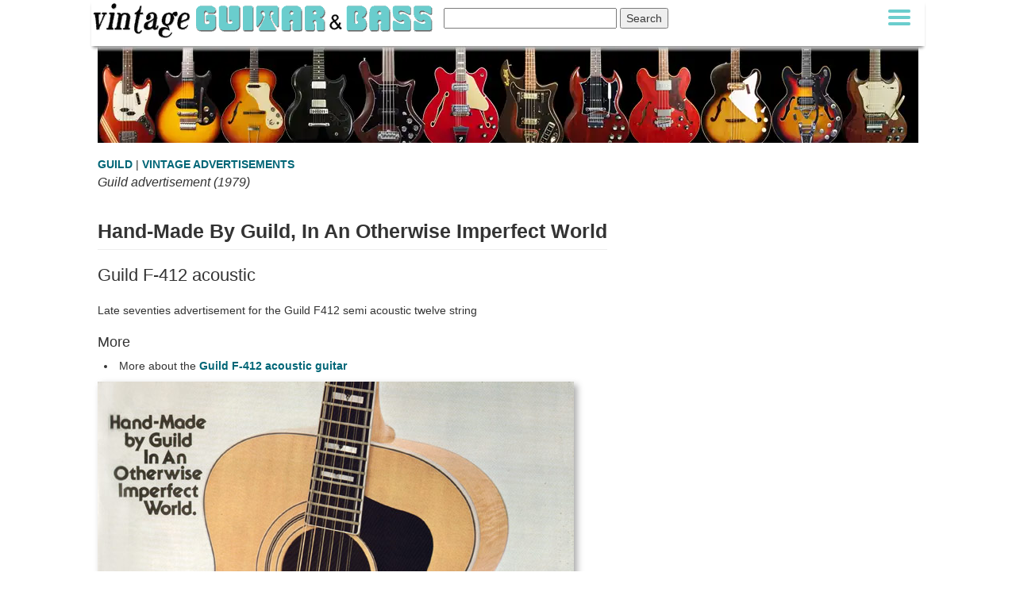

--- FILE ---
content_type: text/html; charset=UTF-8
request_url: https://www.vintageguitarandbass.com/adDetails/239
body_size: 59789
content:
<!DOCTYPE html>
<HTML lang="en">
<HEAD>
<TITLE>Hand-Made By Guild, In An Otherwise Imperfect World - Guild advertisement (1979) >> Vintage Guitar and Bass</TITLE>
<META NAME="keywords" CONTENT="vintage guitar,vintage advert,Guild,F-412,advertisement,guitar,ad,1979">
<META NAME="description" CONTENT="Vintage advert for the Guild F-412 acoustic guitar, originally placed in 1979 (239)">
<link rel="canonical" href="https://www.vintageguitarandbass.com/adDetails/239">
<META HTTP-EQUIV="Content-type" CONTENT="text/html;charset=UTF-8" />
<link rel="stylesheet" href="https://www.vintageguitarandbass.com/css/bootstrap+style.css" />
<link rel="image_src" type="image/jpeg" href="https://www.vintageguitarandbass.com/graphics/guildF412-1979.jpg"/>
<meta property="og:image" content="https://www.vintageguitarandbass.com/graphics/guildF412-1979.jpg" />
<script src="https://ajax.googleapis.com/ajax/libs/jquery/1.9.1/jquery.min.js"></script>
<meta name="viewport" content="width=device-width, initial-scale=1.0" />
</HEAD>




<BODY><script type='text/javascript'>
	doSlideShow = 0;
	$(document).ready(function(){


	$('#slidingDiv').hide();
	$('.show_hide').show();
	$('.show_hide').click(function(){
	$('#slidingDiv').slideToggle();
	});





			$('#menu').mouseover(function() {
					$(this).addClass('hover');
					$('#line').addClass('hover2');
			}).mouseout(function() {
					$(this).removeClass('hover');
					$('#line').removeClass('hover2');
			});



	});
	</script>
		<div id='topbar' align='center'>
		<div class='topbarstyle' align='left'>
		<a href='https://www.vintageguitarandbass.com/' aria-label='Vintage Guitar and Bass homepage'>
						<picture>
						<source media='(max-width:680px)' srcset='https://www.vintageguitarandbass.com/graphics/spacer.gif' width='1' height='1' alt='Vintage Guitar and Bass homepage'>
						<img src='https://www.vintageguitarandbass.com/graphics/logo.png' id='logo' width='432' height='48' loading='lazy' alt='Vintage Guitar and Bass homepage'>
						</picture></a>

					<div id='search' align='right'>
							<form action='https://www.vintageguitarandbass.com/searchresults.php' id='cse-search-box'>
							<div>
								<input type='hidden' name='cx' value='partner-pub-9046193909886441:9888554708' />
								<input type='hidden' name='cof' value='FORID:10' />
								<input type='hidden' name='ie' value='UTF-8' />
								<input id='searchbox' type='text' name='q' size='25' />
								<label for='searchbox'><input id='searchbutton' type='submit' name='sa' value='Search' /></label>
							</div>
							</form>
					</div>



				<div id='menu'>
					<span class='show_hide'>
					<div id='menu_hit_area'></div></span>
					<div id='line' class='linecolor'></div>
				</div>
		</div>
				<div id='slidingDiv' align='left' style='display:none'>
<div class='menu_pt1 boldwhite' align='left' ><a href='https://www.vintageguitarandbass.com/' class='boldwhite'>home</a> | <a href='https://www.vintageguitarandbass.com/video/' class='boldwhite'>soundclips</a> | <a href='https://www.vintageguitarandbass.com/catalogues.php' class='boldwhite'>catalogue scans</a> | <a href='https://www.vintageguitarandbass.com/advertisements.php' class='boldwhite'>vintage ads</a> | <a href='https://forums.vintageguitarandbass.com/' class='boldwhite'>forum</a> | <a href='https://www.vintageguitarandbass.com/supporting_members/' class='boldwhite'>supporting members</a> | <a href='https://www.vintageguitarandbass.com/login/' class='boldwhite'>login</a></div>


<div class='menu_pt2' align='left' >
		   <div><a href='https://www.vintageguitarandbass.com/ampeg' class='white margin8'> Ampeg</a></div>
		   <div><a href='https://www.vintageguitarandbass.com/baldwin/' class='white margin8'> Baldwin</a></div>
		   <div style='white-space: nowrap;'><a href='https://www.vintageguitarandbass.com/dan_armstrong/' class='white margin8'> Dan Armstrong</a></div>
		   <div><a href='https://www.vintageguitarandbass.com/epiphone/' class='white margin8'> Epiphone</a></div>
		   <div><a href='https://www.vintageguitarandbass.com/fender/' class='white margin8'> Fender</a></div>
		   <div><a href='https://www.vintageguitarandbass.com/futurama/' class='white margin8'> Futurama</a></div>
		   <div><a href='https://www.vintageguitarandbass.com/g_and_l/' class='white margin8'> G&L</a></div>
		   <div><a href='https://www.vintageguitarandbass.com/gibson/' class='white margin8'> Gibson</a></div>
		   <div><a href='https://www.vintageguitarandbass.com/goya/' class='white margin8'> Goya</a></div>
		   <div><a href='https://www.vintageguitarandbass.com/gretsch/' class='white margin8'> Gretsch</a></div>
		   <div><a href='https://www.vintageguitarandbass.com/guild/' class='white margin8'> Guild</a></div>
		   <div><a href='https://www.vintageguitarandbass.com/hagstrom/' class='white margin8'> Hagstrom</a></div>
		   <div><a href='https://www.vintageguitarandbass.com/harmony/' class='white margin8'> Harmony</a></div>
		   <div><a href='https://www.vintageguitarandbass.com/hayman/' class='white margin8'> Hayman</a></div>
		   <div><a href='https://www.vintageguitarandbass.com/hofner/' class='white margin8'> Hofner</a></div>
		   <div><a href='https://www.vintageguitarandbass.com/hohner/' class='white margin8'> Hohner</a></div>
		   <div><a href='https://www.vintageguitarandbass.com/ibanez/' class='white margin8'> Ibanez</a></div>
		   <div><a href='https://www.vintageguitarandbass.com/kalamazoo/' class='white margin8'> Kalamazoo</a></div>
		   <div><a href='https://www.vintageguitarandbass.com/kay/' class='white margin8'> Kay</a></div>
		   <div><a href='https://www.vintageguitarandbass.com/marshall/' class='white margin8'> Marshall</a></div>
		   <div><a href='https://www.vintageguitarandbass.com/matsumoku/' class='white margin8'> Matsumoku</a></div>
		   <div><a href='https://www.vintageguitarandbass.com/musicman/' class='white margin8'> Musicman</a></div>
		   <div><a href='https://www.vintageguitarandbass.com/ovation/' class='white margin8'> Ovation</a></div>
		   <div><a href='https://www.vintageguitarandbass.com/peavey/' class='white margin8'> Peavey</a></div>
		   <div><a href='https://www.vintageguitarandbass.com/rickenbacker/' class='white margin8'> Rickenbacker</a></div>
		   <div><a href='https://www.vintageguitarandbass.com/rose-morris/' class='white margin8'> Rose-Morris</a></div>
		   <div><a href='https://www.vintageguitarandbass.com/selmer/' class='white margin8'> Selmer</a></div>
		   <div><a href='https://www.vintageguitarandbass.com/shaftesbury/' class='white margin8'> Shaftesbury</a></div>
		   <div><a href='https://www.vintageguitarandbass.com/silvertone/' class='white margin8'> Silvertone</a></div>
		   <div><a href='https://www.vintageguitarandbass.com/supro/' class='white margin8'> Supro</a></div>
		   <div><a href='https://www.vintageguitarandbass.com/yamaha/' class='white margin8'> Yamaha</a></div>
		   <div><a href='https://www.vintageguitarandbass.com/vox/' class='white margin8'> Vox</a></div>
		   <div><a href='https://www.vintageguitarandbass.com/wem/' class='white margin8'> WEM</a></div>
</div></div>
		</div>
		<div id='page'><div id='headerimage2'><picture>
						<source media='(max-width:300px)' srcset='https://www.vintageguitarandbass.com/graphics/vintage_guitars_300.webp' width='300' height='122' alt='Vintage Guitars'>
						<source media='(max-width:360px)' srcset='https://www.vintageguitarandbass.com/graphics/vintage_guitars_360.webp' width='360' height='122' alt='Vintage Guitars'>
						<source media='(max-width:400px)' srcset='https://www.vintageguitarandbass.com/graphics/vintage_guitars_400.webp' width='400' height='122' alt='Vintage Guitars'>
						<source media='(max-width:414px)' srcset='https://www.vintageguitarandbass.com/graphics/vintage_guitars_414.webp' width='414' height='122' alt='Vintage Guitars'>
						<source media='(max-width:500px)' srcset='https://www.vintageguitarandbass.com/graphics/vintage_guitars_500.webp' width='500' height='122' alt='Vintage Guitars'>
						<source media='(max-width:600px)' srcset='https://www.vintageguitarandbass.com/graphics/vintage_guitars_600.webp' width='600' height='122' alt='Vintage Guitars'>
						<img src='https://www.vintageguitarandbass.com/graphics/vintage_guitars.webp' alt='Vintage Guitars' width='1034' height='122'>
						</picture></div>
<div class='container'>
<div class='row'>
<div style='padding:4px 0 4px 0;'><div><a href='https://www.vintageguitarandbass.com/guild/'>GUILD</a> | <a href='https://www.vintageguitarandbass.com/advertisements/guild/'>VINTAGE ADVERTISEMENTS</a></div><h4>Guild advertisement (1979)</h4><h1 class='page-header'>Hand-Made By Guild, In An Otherwise Imperfect World</h1><h2>Guild F-412 acoustic</h2>
</div>
</div>
</div>


<div class='container main'>
<div class='row'>
<div class='col-sm-9 col-xs-12'><!--Column left-->






<div class='margin8080'><p>Late seventies advertisement for the Guild F412 semi acoustic twelve string</p><p></p><div class='margin8080'><h3>More</h3><ul><li>More about the <a href=http://www.vintageguitarandbass.com/guild/F412.php>Guild F-412 acoustic guitar</a></li></ul></div><img class='img-responsive dropshadow' style='width:100%;max-width:600px;' src='https://www.vintageguitarandbass.com/graphics/guildF412-1979.jpg' alt='Guild advertisement (1979) Hand-Made By Guild, In An Otherwise Imperfect World' width='600' height='773' loading='lazy'></div>
	<div class='clearer'></div>
<div class='advertContainer'><script async src="//pagead2.googlesyndication.com/pagead/js/adsbygoogle.js"></script>
<ins class="adsbygoogle"
     style="display:block; text-align:center;"
     data-ad-format="fluid"
     data-ad-layout="in-article"
     data-ad-client="ca-pub-9046193909886441"
     data-ad-slot="1143409873"></ins>
<script>
     (adsbygoogle = window.adsbygoogle || []).push({});
</script>
</div>
<div class='clearer'></div><div class='margin8080'><ul><li>All <a href='https://www.vintageguitarandbass.com/advertisements/guild/'>Guild advertisements</a></li><li>Other <a href='https://www.vintageguitarandbass.com/guild'>Guild information</a> on this site</li><li><a href='https://www.vintageguitarandbass.com/advertisements.php'>Advertisements home</a></li>
		</ul></div>

</div><!--/column left-->
<div class='col-sm-3'>
		</div><!--/column right-->
</div><!--/row -->
</div><!--/container -->







<div><h2 class='ebaytitle'>Guild F-412</h2>
	<div class='lightgrey small pad4 margin8080'>Vintageguitarandbass.com is funded by its visitors. When you buy through links on our site we may earn an affiliate commission. For more info see <a href='https://www.vintageguitarandbass.com/terms.php'>terms and conditions</a>.</div><div class='pad8'><div class='itemcontainer block lightgrey' align='left' style='position:relative;height:100%;'><div class='floatleft margin0880 maxwidth400'><a href='https://www.vintageguitarandbass.com/jump/267129158400/VGB-100239' rel='nofollow'><img class='img-responsive' loading='lazy' src='https://www.vintageguitarsforsale.co/uploads/267129158400/1979-Guild-F-412-BLD-Jumbo-12-String-Acoustic-Natural-Blonde-w-OHSC.jpg' alt='1979 Guild F-412-BLD Jumbo 12-String Acoustic Natural Blonde w / OHSC' width='400' height='796'></a></div>
			<h3><a href='https://www.vintageguitarandbass.com/jump/267129158400/VGB-100239' style='text-decoration:none;' rel='nofollow'>1979 Guild F-412-BLD Jumbo 12-String Acoustic Natural Blonde w / OHSC</a></h3>
			<h4>San Diego, California, 921**, UNITED STATES OF AMERICA</h4>
			<p>$3295</p>
			<div>1979 Guild F-412-BLD In Natural Blonde Finish<br> This Guitar Is Located At IVG Burbank<br> In Good Overall Condition (Please See Photos)<br> Moderate Cosmetic Playwear Visible Throughout As Shown<br> Professionally Refretted<br> Made In Westerly, RI<br> Jumbo 17" Body With Maple Back And Sides And Solid Sitka Spruce Top<br> Laminate Maple Neck With Bound Ebony Fingerboard And Block Inlays<br>   Neck Is Straight And Plays With Low Action <br> 25 5" Scale Length<br> 1 82" Nut Width<br> Neck Depth... <a href='https://www.vintageguitarandbass.com/jump/267129158400/VGB-100239' rel='nofollow'>more</a><br></div>
			<div style='position:absolute;left:8px;top:16px;'><a href='https://www.vintageguitarandbass.com/jump/267129158400/VGB-100239' rel='nofollow'><img loading='lazy' src='https://www.vintageguitarandbass.com/graphics/Right-Now-85x35.jpg' width='85' height='35' alt='eBay logo'></a></div>
			</div></div><div style='width:100%;'><h3 class='redtext' style='margin:0 0 10px 0;' align='center'><a href='https://www.vintageguitarsforsale.co' class='redtext'>Find more Guild F-412 at vintageguitarsforsale.co</a></h3></div>
	</div><a class='comment' name='comment'></a><div class='comment'>There are 0 comments on this page so far. <a class='show_hide2'>Add your comment</a></div><div class='slidingComment'><FORM METHOD='post' ACTION='https://www.vintageguitarandbass.com/comment.php' ENCTYPE='application/x-www-form-urlencoded' onsubmit='return validateForm(this)'>
		<INPUT TYPE='hidden' NAME='article' VALUE='100239'>

		<div align='center' style='width:100%'><div align='left' class='newcommentform'>
						<div class='commentform'><h3 style='margin:0;'>Comment on this article</h3></div>
						<div class='commentform'><div style='display:inline-block'><label for='name'>Name</label> <INPUT TYPE='text' NAME='name' id='name' SIZE=20 MAXLENGTH=50 CLASS='monospace'></div> <div style='display:inline-block'><label for='email'>Email address</label> <INPUT TYPE='text' NAME='email' id='email' SIZE=20 MAXLENGTH=50 CLASS='monospace'></div></div>
						<div class='commentform'><div style='display:flex;align-items:top;'><label for='commentform' style='margin:0 4px 0 0'>Comment</label><textarea cols='65' rows='10' name='comment' id='commentform' class='monospace'></textarea></div></div>
						
						<div class='commentform'><b>Anti-spam question</b> - to catch web robots
						<div class='commentform'><label for='antispam'>How many legs does a duck have?</label> <INPUT TYPE='text' NAME='antispam2' id='antispam' SIZE=25 MAXLENGTH=50 CLASS='monospace'></div>
						<div class='commentform'><INPUT TYPE='submit' VALUE='leave comments' class='monospace'></div>
						</div>

		</div></div>
		</FORM></div></div><div class='clearer'></div>
<div id='prefooter'>				<div class='footercolumnstyle margin016160'>
								<p style='margin:0;'>Contact<br/><a href='mailto:info@vintageguitarandbass.com' class='white'>info@vintageguitarandbass.com</a></p>
								<p style='margin:0;'><a href='https://www.vintageguitarandbass.com/mailinglist.php' class='white'>mailing list</a></p>
							</div>

							<div class='footercolumnstyle margin016160' align='left'>
								<p style='margin:0;'>Follow</p>
								<p style='margin:0;'><a href='https://www.facebook.com/vintageguitarandbass/'><img src='https://www.vintageguitarandbass.com/graphics/facebook_32.gif' alt='Facebook' title='Follow  Vintage Guitar and Bass on Facebook' target='_blank' width='32' height='32' loading='lazy'></a>&nbsp;
									<img src='https://www.vintageguitarandbass.com/graphics/instagram_32.gif' alt='Instagram' title='Follow Vintage Guitar and Bass on Instagram' target='_blank' width='32' height='32' loading='lazy'>&nbsp;
									<a href='https://www.youtube.com/c/VintageGuitarandBass?sub_confirmation=1'><img src='https://www.vintageguitarandbass.com/graphics/youtube_32.gif' alt='YouTube' title='Follow Vintage Guitar and Bass on YouTube' target='_blank' width='67' height='32' loading='lazy'></a></p>
							</div>

							<div class='footercolumnstyle' align='left'>
								<p style='margin:0;'>Other Great Sites</p>
								<ul style='margin:0;'>
									<li style='margin:0;'><a href='https://www.flyguitars.com' class='white'>Fly Guitars</a></li>
									<li style='margin:0;'><a href='https://www.vintageguitarsforsale.co/index2.php' class='white'>Vintage Guitars For Sale</a></li>
								</ul>
								</div>
</div><div class='clearer'></div><div class='clearer'></div><div id='prefooter3'><h2>Recent posts on vintage guitar and bass</h2><div class='xmlelement2 pad8 expand400'><div><h3 class='xmltitle'><A href="https://www.vintageguitarandbass.com/hagstrom/bass/1973_Swede.php">1973 Hagstrom Swede Bass</A></h3></div><div><span style="float:left;margin:5px 5px 5px 0;"><a href="https://www.vintageguitarandbass.com/hagstrom/bass/1973_Swede.php"><img loading="lazy" src="https://www.vintageguitarandbass.com/graphics/1973-Hagstrom-Swede-Bass_85.webp" alt="1973 Hagstrom Swede Bass" width="85" height="125"></a></span> The <a href="https://www.vintageguitarandbass.com/hagstrom/bass/Swede.php">Hagstrom Swede bass</a>, or model HB 903, was only built in small numbers: just 1479 basses shipped between 1971 and 1976. Unlike the current range of Hagstrom guitars, the 1950s-1980s Hagstroms were built in Sweden. This example comes from 1973 and is pretty typical: translucent cherry finish, mahogany body, mahogany neck with an ebony fretboard. It's a really nice bass, beautifully appointed with a very wide tonal range, and a great playing feel. It is relatively heavy though for a mahogany instrument, mostly due to its thick solid body. Very cool bass, and certainly one of the very best basses produced by Hagstrom.</div></div><div class='xmlelement2 pad8 expand400'><div><h3 class='xmltitle'><A href="https://www.vintageguitarandbass.com/shaftesbury/1973_3400.php">1973 Shaftesbury 3400</A></h3></div><div><span style="float:left;margin:5px 5px 5px 0;"><a href="https://www.vintageguitarandbass.com/shaftesbury/1973_3400.php"><img loading="lazy" src="https://www.vintageguitarandbass.com/graphics/1973-Shaftesbury-3400_85.webp" alt="1973 Shaftesbury 3400" width="85" height="125"></a></span> This example of the <a href="https://www.vintageguitarandbass.com/shaftesbury/3400.php">Shaftesbury 3400</a> was produced by Japanese manufacturer <a href="https://www.vintageguitarandbass.com/matsumoku/">Matsumoku</a> who made some great quality guitars in the 1970s and 1980s. This is a slightly later example, and has some features not seen on earlier 3400s. Although nice guitars, these are not in the same league as the <a href="https://www.vintageguitarandbass.com/gibson/Les_Paul.php">Gibson Les Paul</a> it was emulating (no set neck, no carved maple top); but they are far better than many of the entry-level Les Paul copies available in the mid-1970s - for example the Shaftesbury 3400 has gold plated hardware, a solid body bound front and back, Maxon brand humbuckers and nice inlaid neck and headstock.</div></div><div class='xmlelement2 pad8 expand400'><div><h3 class='xmltitle'><A href="https://www.vintageguitarandbass.com/epiphone/1971_1802T.php">1971 Epiphone 1802T</A></h3></div><div><span style="float:left;margin:5px 5px 5px 0;"><a href="https://www.vintageguitarandbass.com/epiphone/1971_1802T.php"><img loading="lazy" src="https://www.vintageguitarandbass.com/graphics/1971-Epiphone-1802T_85.webp" alt="1971 Epiphone 1802T" width="85" height="125"></a></span> The Epiphone 1802T was the early name given to the <a href="https://www.vintageguitarandbass.com/epiphone/ET-270.php">Epiphone ET-270</a> and derived from an existing Aria guitar, also the 1802T. This was the first of the 1970s Epiphone solid bodies made in Japan by <a href="https://www.vintageguitarandbass.com/matsumoku/">Matsumoku</a>.The model evolved somewhat over its short production run: the very earliest examples were very similar to the Aria, sharing the same body shape, hardware, and clear-coated neck with Fender-style headstock with decal logo. By the time it was designated the Epiphone ET-270 it had been upgraded with the classic Epiphone-style headstock, with nice inlaid logo, and Epiphone 'E' motifs on the truss rod cover and scratchplate. This example from 1971 is somewhere in between with the Epiphone-style headstock, but with silk-screened logo, and no 'E's.</div></div><div class='xmlelement2 pad8 expand400'><div><h3 class='xmltitle'><A href="https://www.vintageguitarandbass.com/shaftesbury/1971_3400.php">1971 Shaftesbury 3400</A></h3></div><div><span style="float:left;margin:5px 5px 5px 0;"><a href="https://www.vintageguitarandbass.com/shaftesbury/1973_3400.php"><img loading="lazy" src="https://www.vintageguitarandbass.com/graphics/1971-Shaftesbury-3400_85.webp" alt="1971 Shaftesbury 3400" width="85" height="125"></a></span><a href="https://www.vintageguitarandbass.com/shaftesbury/">Shaftesbury</a> was a brand distributed by <a href="https://www.vintageguitarandbass.com/rose-morris/">Rose-Morris</a> in the UK - generally imported guitars from Italy or Japan. This guitar, model <a href="https://www.vintageguitarandbass.com/shaftesbury/3400.php">3400</a> was produced by <a href="https://www.vintageguitarandbass.com/matsumoku/">Matsumoku</a> in Japan, and was one of the earliest Les Paul copy guitars, debuting in the UK in 1969, although the same guitar was also sold as the Univox U1982 'Rhythm and Blues' by Merson in the USA as early as 1968. It was also available in different territories under different marques, most obviously the Aria 5522 (Japan), Jedson Jet 4444 (UK, Dallas Arbiter), with no doubt many more examples worldwide.</div></div><div class='xmlelement2 pad8 expand400'><div><h3 class='xmltitle'><A href="https://www.vintageguitarandbass.com/gibson/1981gibsonVictoryMVX.php">1981 Gibson Victory MVX</A></h3></div><div><span style="float:left;margin:5px 5px 5px 0;"><a href="https://www.vintageguitarandbass.com/gibson/1981gibsonVictoryMVX.php"><img loading="lazy" src="https://www.vintageguitarandbass.com/graphics/1981_Gibson_Victory_MVX_85.webp" alt="1981 Gibson Victory MV-X" width="85" height="129"></a></span>The <a href="https://www.vintageguitarandbass.com/gibson/Victory_MVX.php">Gibson Victory MV-X</a>, or Victory 'Multi-Voice' 10, was so-named because of the 10 distinct switch settings: although on first glance this guitar is very much a 'super-strat', with its three-pickup 5-way switch wiring configuration, the <a href="https://www.vintageguitarandbass.com/adDetails/455">original advertising, <i>sounds like... all of 'em</i></a> underlines that this isn't just a <a href="https://www.vintageguitarandbass.com/fender/stratocaster.php">Stratocaster</a> copy, having the sounds of both Gibson humbuckers and Fender single coils available with a flick of a switch. The model was short-lived, with the first instruments shipping from Kalamazoo in Summer of 1981, and the last (excluding any stragglers) leaving Nashville by early 1982. This one was stamped on August 3rd 1981 in Kalamazoo.</div></div><div class='xmlelement2 pad8 expand400'><div><h3 class='xmltitle'><A href="https://www.vintageguitarandbass.com/rosetti/catalogues/1970_epiphone_index.php">1970 Rosetti Epiphone guitar catalogue</A></h3></div><div><span style="float:left;margin:5px 5px 5px 0;"><a href="https://www.vintageguitarandbass.com/rosetti/catalogues/1970_epiphone_index.php"><img loading="lazy" src="https://www.vintageguitarandbass.com/graphics/1970-rosetti_epiphone_85.webp" alt="1970 Rosetti Epiphone guitar catalog" width="85" height="62"></a></span>Scan of 1970 Epiphone guitar catalogue produced by <a href="https://www.vintageguitarandbass.com/rosetti/">Rosetti</a> for the UK market. Undated but most likely from mid-late 1970, this was the first UK catalogue to show the new range of Japanese (<a href="https://www.vintageguitarandbass.com/matsumoku/">Matsumoku</a>) Epiphone guitars. Interestingly, these pages show the Epiphone solid bodies with a single-sided Fender-style headstock layout - a feature quickly replaced with a typical two-sided Epiphone headstock almost immediately. Epiphone electric guitars: 9520, 9525;  bass guitars: 9521, 9526;  acoustic guitars: 6730, 6830, 6834</div></div><div class='xmlelement2 pad8 expand400'><div><h3 class='xmltitle'><A href="https://www.vintageguitarandbass.com/rosetti/catalogues/1971_index.php">A World of Guitars by Rosetti - 1971</A></h3></div><div><span style="float:left;margin:5px 5px 5px 0;"><a href="https://www.vintageguitarandbass.com/rosetti/catalogues/1971_index.php"><img loading="lazy" src="https://www.vintageguitarandbass.com/graphics/1971-rosetti_85.webp" alt="1971 A World of Guitars by Rosetti catalogue" width="85" height="62"></a></span>Scan of 1971 Rosetti catalogue (UK) featuring guitars from from numerous manufacturers worldwide: guitars by Epiphone, Hagstrom, Levin, Hoyer, Egmond, Eros, Moridaira, Kiso-Suzuki, Schaller, and Tatra.</div></div><div class='xmlelement2 pad8 expand400'><div><h3 class='xmltitle'><A href="https://www.vintageguitarandbass.com/selmer/catalogues/1971_gibson_hofner_yamaha_index.php">1971 Selmer guitar catalogue</A></h3></div><div><span style="float:left;margin:5px 5px 5px 0;"><a href="https://www.vintageguitarandbass.com/selmer/catalogues/1971_gibson_hofner_yamaha_index.php"><img loading="lazy" src="https://www.vintageguitarandbass.com/graphics/selmer_1971_p1_85.webp" alt="1971 Selmer guitar catalogue" width="85" height="120"></a></span>Scan of 1971 Selmer guitar catalogue showing the range of electric and acoustic guitars distributed by the company: guitars by Gibson, Yamaha, Selmer, Hofner and Suzuki. 1960s Selmer had always placed Hofner at the front end of their catalogues, no doubt these were the better sellers - but into the 1970s Hofner were slipping somewhat and only appear at the tail end of this publication, pride of place going to Gibson, and to a lesser extent Yamaha. In fact this is the last Selmer catalogue to include the many Hofner hollow bodies (Committee, President, Senator etc) that had defined the companies output for so many years - to be replaced in the 1972 catalogue by generic solid body 'copies' of Gibson and Fender models. A number of new Gibson models are included for the first time: the <a href="https://www.vintageguitarandbass.com/selmer/catalogues/1971_gibson_hofner_yamaha_10.php">SG-100 and SG-200</a> six string guitars and the <a href="https://www.vintageguitarandbass.com/selmer/catalogues/1971_gibson_hofner_yamaha_11.php">SB-300 and SB-400</a> basses.</div></div><div class='xmlelement2 pad8 expand400'><div><h3 class='xmltitle'><A href="https://www.vintageguitarandbass.com/selmer/catalogues/1968_hofner_gibson_index.php">1968 Selmer guitar catalogue</A></h3></div><div><span style="float:left;margin:5px 5px 5px 0;"><a href="https://www.vintageguitarandbass.com/selmer/catalogues/1968_hofner_gibson_index.php"><img loading="lazy" src="https://www.vintageguitarandbass.com/graphics/1968-selmer-catalog_85.jpg" alt="1968 Selmer guitar catalogue" width="85" height="106"></a></span>Scan of 1968/1969 Selmer guitar catalogue (printed July 1968), showing the entire range of electric and acoustic guitars distributed by the company: guitars by Hofner, Gibson, Selmer and Giannini. Selmer were the exclusive United Kingdom distributors of Hofner and Gibson at the time, and this catalogue contains a total of 18 electric guitars, 7 bass guitars, 37 acoustics, and 2 Hawaiian guitars - all produced outside the UK and imported by Selmer, with UK prices included in guineas. This catalogue saw the (re-)introduction of the late sixties Gibson Les Paul Custom and Les Paul Standard (see <a href="https://www.vintageguitarandbass.com/selmer/catalogues/1968_hofner_gibson_69.php">page 69</a>) and the short-lived Hofner Club 70. Other electric models include: HOFNER ELECTRICS: Committee, Verithin 66, Ambassador, President, Senator, Galaxie, HOFNER BASSES: Violin bass, Verithin bass, Senator bass, Professional bass  GIBSON ELECTRICS: Barney Kessel, ES-330TD, ES-335TD, ES-345TD, ES-175D, ES-125CD, SG Standard, SG Junior, SG Special GIBSON BASSES: EB-0, EB-2, EB-3  - plus a LOT of acoustics branded Gibson, Hofner, Selmer and Giannini</div></div><div class='xmlelement2 pad8 expand400'><div><h3 class='xmltitle'><A href="https://www.vintageguitarandbass.com/hofner/1961_Colorama_I.php">1961 Hofner Colorama I</A></h3></div><div><span style="float:left;margin:5px 5px 5px 0;"><a href="https://www.vintageguitarandbass.com/hofner/1961_Colorama_I.php"><img loading="lazy" src="https://www.vintageguitarandbass.com/graphics/1961-Hofner-Colorama-I_85.jpg" alt="1961 Hofner Colorama I" width="85" height="125"></a></span><a href="https://www.vintageguitarandbass.com/hofner/Colorama.php">Hofner Colorama</a> was the name UK distributor <a href="https://www.vintageguitarandbass.com/selmer/">Selmer</a> gave to a series of solid and semi-solid guitars built by Hofner for distribution in the UK. The construction and specifications of the guitars varied over the period of production, but by 1961 it was a totally solid, double cutaway instrument, with a set neck, translucent cherry finish, six-in-a-row headstock, and Hofner <a href="https://www.vintageguitarandbass.com/hofner/parts/hofner_diamond_510.php">Diamond logo pickups</a>. Available as a single or dual pickup guitar, this sngle pickup version would have been sold in mainland Europe as the Hofner 161.</div></div><div class='xmlelement2 pad8 expand400'><div><h3 class='xmltitle'><A href="https://www.vintageguitarandbass.com/matsumoku/1971-Commodore-N25.php">1971 Commodore N25 (Matsumoku)</A></h3></div><div><span style="float:left;margin:5px 5px 5px 0;"><a href="https://www.vintageguitarandbass.com/matsumoku/1971-Commodore-N25.php"><img loading="lazy" src="https://www.vintageguitarandbass.com/graphics/1971_Commodore_N25_85.jpg" alt="1971 Commodore N25 (Matsumoku)" width="85" height="112"></a></span>Commodore was a brand applied to a series of guitars produced in Japan at the well-respected <a href="https://www.vintageguitarandbass.com/matsumoku/">Matsumoku</a> plant from the late 1960s to the mid 1970s - and sold primarily (perhaps exclusively?) in the United Kingdom. The models bearing the Commodore name were all guitars available from different distributors with different branding. Although there may have been some minor changes in appointments (specifically headstock branding) most had the same basic bodies, hardware and construction. Equivalent models to the Commodore N25 (and this is by no means an exhaustive list) include the Aria 5102T, Conrad 5102T(?), Electra 2221, Lyle 5102T, Ventura V-1001, Univox Coily - and most famously the Epiphone 5102T / Epiphone EA-250.</div></div><div class='xmlelement2 pad8 expand400'><div><h3 class='xmltitle'><A href="https://www.vintageguitarandbass.com/hofner/1960_Colorama_II.php">1960 Hofner Colorama II</A></h3></div><div><span style="float:left;margin:5px 5px 5px 0;"><a href="https://www.vintageguitarandbass.com/hofner/1960_Colorama_II.php"><img loading="lazy" src="https://www.vintageguitarandbass.com/graphics/1960-Hofner-Colorama-II_85.jpg" alt="1960 Hofner Colorama II" width="85" height="130"></a></span>The <a href="https://www.vintageguitarandbass.com/hofner/Colorama.php">Hofner Colorama</a> was the name given by <a href="https://www.vintageguitarandbass.com/selmer/">Selmer</a> to a series of solid (and semi-solid) body Hofner guitars distributed in the United Kingdom between 1958 and 1965. The Colorama name actually applied to some quite different guitars over the period, but in 1960 it was a very light, semi-solid, set necked guitar with one (Colorama I) or two (Colorama II, as seen here) <a href="https://www.vintageguitarandbass.com/hofner/parts/hofner_toaster.php">Toaster pickups</a>. Although an entry-level guitar, it was very well-built, and a fine playing guitar; certainly a step up (at least in terms of craftsmanship) from many of the Colorama guitars that would follow, and a good deal of the guitars available in Britain circa 1960.</div></div><div class='xmlelement2 pad8 expand400'><div><h3 class='xmltitle'><A href="https://www.vintageguitarandbass.com/epiphone/bass/1971_1820.php">1971 Epiphone 1820 bass (ET-280)</A></h3></div><div><span style="float:left;margin:5px 5px 5px 0;"><a href="https://www.vintageguitarandbass.com/epiphone/bass/1971_1820.php"><img loading="lazy" src="https://www.vintageguitarandbass.com/graphics/1971-epiphone-1820-bass_85.jpg" alt="1971 Epiphone 1820 (ET-280) bass" width="85" height="129"></a></span>By the end of the 1960s, a decision had been made to move Epiphone guitar production from the USA (at the Kalamazoo plant where Gibson guitars were made), to Matsumoto in Japan, creating a line of guitars and basses significantly less expensive than the USA-built models (actually less than half the price). The <a href="https://www.vintageguitarandbass.com/matsumoku/">Matsumoku</a> factory had been producing guitars for export for some time, but the <a href="https://www.vintageguitarandbass.com/epiphone/bass/ET-280.php">1820 bass</a> (alongside a number of guitar models and the 5120 electric acoustic bass) were the first Epiphone models to be made there. These new Epiphones were based on existing Matsumoku guitars, sharing body shapes, and  hardware, but the Epiphone line was somewhat upgraded, with inlaid logos and a 2x2 peghead configuration. Over the course of the 70s, the Japanese output improved dramatically, and in many ways these early 70s models are a low point for the brand. Having said this, there are a lot worse guitars out there, and as well as being historically important, the 1820 bass can certainly provide the goods when required.</div></div><div class='xmlelement2 pad8 expand400'><div><h3 class='xmltitle'><A href="https://www.vintageguitarandbass.com/gibson/1981_Marauder.php">1981 Gibson Marauder</A></h3></div><div><span style="float:left;margin:5px 5px 5px 0;"><a href="https://www.vintageguitarandbass.com/gibson/1981_Marauder.php"><img loading="lazy" src="https://www.vintageguitarandbass.com/graphics/1981-Gibson-Marauder_85.jpg" alt="1981 Gibson Marauder" width="85" height="120"></a></span>Production of Bill Lawrence's Gibson <a href="https://www.vintageguitarandbass.com/gibson/Marauder.php">Marauder</a> began in 1974, with production peaking in 1978. But by 1980 the model was officially discontinued, though very small numbers slipped out as late as spring 1981. Over 7000 examples shipped between 1974 and 1979, and although no totals are available for 1980 and 1981, it is unlikely production reached three figures in either of these years. These final Marauders were all assembled at the Gibson Nashville plant, and had some nice features not available through the later years of production, such as a rosewood fretboard, and in this case, an opaque 'Devil Red' finish. It's a great looking and fine playing guitar!</div></div><div class='xmlelement2 pad8 expand400'><div><h3 class='xmltitle'><A href="https://www.vintageguitarandbass.com/epiphone/catalogues/1971_index.php">1971 'Pick Epiphone' Catalog</A></h3></div><div><span style="float:left;margin:5px 5px 5px 0;"><a href="https://www.vintageguitarandbass.com/epiphone/catalogues/1971_index.php"><img loading="lazy" src="https://www.vintageguitarandbass.com/graphics/epiphone71p1_85.jpg" alt="1971 Pick Epiphone catalog" width="85" height="107"></a></span>When Epiphone production moved from Kalamazoo to the Matsumoku plant in Japan, a whole new range of electric, flattop and classic acoustic guitars was launched. Between late 1970 and 1972 the new models were launched and refined. This 'folder' catalog contains various inserts released over these years detailing four electric six-strings (ET-270, ET-275, ET-278, and thinline EA-250), three bass guitars (ET-280, ET-285, and thinline EA-260), three folk/steel acoustics, four jumbo flattop acoustics, two 12-string jumbos, four classic acoustics, and a banjo.</div></div><div class='xmlelement2 pad8 expand400'><div><h3 class='xmltitle'><A href="https://www.vintageguitarandbass.com/gibson/catalogues/1981_Specials_index.php">1981 'Gibson Specials' Pre-Owners Manual</A></h3></div><div><span style="float:left;margin:5px 5px 5px 0;"><a href="https://www.vintageguitarandbass.com/gibson/catalogues/1981_Specials_index.php"><img loading="lazy" src="https://www.vintageguitarandbass.com/graphics/1981_Gibson_Specials_85.jpg" alt="1981 Gibson Specials Pre-Owners Manual" width="85" height="194"></a></span>'Gibson Specials' was part of the June 1981 pre-owners manual series, but unlike the other folders contained a mish-mash of different guitars: limited editions, test marketing and close outs. "You will find the unusual, the brand-new, and the bargain within this folder". End of line 70s guitars like the <a href="https://www.vintageguitarandbass.com/gibson/Marauder.php">Marauder</a>, <a href="https://www.vintageguitarandbass.com/gibson/S1.php">S-1</a>, and <a href="https://www.vintageguitarandbass.com/gibson/L6S.php">L-6S Custom</a> mixed in with brand new models the <a href="https://www.vintageguitarandbass.com/gibson/catalogues/1981_Specials_The_V.php">The V</a>, <a href="https://www.vintageguitarandbass.com/gibson/catalogues/1981_Specials_The_Explorer.php">The Explorer</a> and the <a href="https://www.vintageguitarandbass.com/gibson/catalogues/1981_Specials_Flying_V_Bass.php">Flying V Bass</a>.<br>It was the largest folder in the series, with 24 inserts, (19 guitars and 5 basses): Guitars: 335-S Standard, Melody Maker Double, Marauder, L-6S Custom, S-1, RD Artist, Firebird, Firebird II, Flying V, Flying V-II, The V, Explorer, Explorer II, The Explorer, The "SG" Standard, Les Paul Artist, Les Paul Artisan, ES-335 Heritage, ES-175/CC Basses: Grabber, G-3, L-9S, RD Artist Bass, Flying V Bass</div></div><div class='xmlelement2 pad8 expand400'><div><h3 class='xmltitle'><A href="https://www.vintageguitarandbass.com/shaftesbury/bass/1970s_3263.php">1970s Shaftesbury 3263 bass</A></h3></div><div><span style="float:left;margin:5px 5px 5px 0;"><a href="https://www.vintageguitarandbass.com/shaftesbury/bass/1970s_3263.php"><img loading="lazy" src="https://www.vintageguitarandbass.com/graphics/shaftesbury-3263-bass_85.jpg" alt="1970s Shaftesbury 3263 bass" width="85" height="113"></a></span> Rose-Morris were selling Shaftesbury-branded Rickenbacker copy instruments from the late 1960s right through the 1970s. The <a href="https://www.vintageguitarandbass.com/shaftesbury/bass/3263.php">3263 bass</a> was one of the first models, (alongside the 3261 six string and 3262 twelve string) available from late 1968 until about 1974. The earliest incarnation was a set neck bass, produced very briefly in Japan. But production quickly moved to Italy. This bolt-on neck example was built by Eko, in Recanati, using the same hardware and pickups as fitted to Eko, and Vox basses built around the same time. It's certainly a fine looking bass, and not a bad player either.</div></div><div class='xmlelement2 pad8 expand400'><div><h3 class='xmltitle'><A href="https://www.vintageguitarandbass.com/hohner/1961_Zambesi.php">1961 Hohner Zambesi</A></h3></div><div><span style="float:left;margin:5px 5px 5px 0;"><a href="https://www.vintageguitarandbass.com/hohner/1961_Zambesi.php"><img loading="lazy" src="https://www.vintageguitarandbass.com/graphics/1961-Hohner-Zambesi_85.jpg" alt="1961 Hohner Zambesi" width="85" height="140"></a></span> This very early, and pretty rare British-built guitar is branded Hohner London. Hohner were, of course, a German company, better known for their harmonicas and accordions, but they were keenly expanding into guitars at the birth of the 1960s. This model, along with the Hohner Amazon and (particularly) the Hohner Holborn, bear some similarity with Vox guitars of the same period; furniture manufacturer Stuart Darkins constructed bodies and necks for both brands, with Fenton Weill assembling them using their hardware and pickups. These guitars do have some hardware peculiarities, and they are not the most adjustable of instruments, but they actually play very nicely, being solidly built out of some very nice woods. Check out the video on this page.</div></div><div class='xmlelement2 pad8 expand400'><div><h3 class='xmltitle'><A href="https://www.vintageguitarandbass.com/vox/1963_Super_Ace.php">1963 Vox Super Ace</A></h3></div><div><span style="float:left;margin:5px 5px 5px 0;"><a href="https://www.vintageguitarandbass.com/vox/1963_Super_Ace.php"><img loading="lazy" src="https://www.vintageguitarandbass.com/graphics/1963-vox-super-ace_85.jpg" alt="1963 Vox Super Ace" width="85" height="140"></a></span> The <a href="https://www.vintageguitarandbass.com/vox/Super_Ace.php">Vox Super Ace</a> was a mid-priced British solid body electric guitar, produced by JMI at their factory in Dartford, Kent. It was broadly modelled on the Fender Stratocaster, and a sibling model to the dual-pickup <a href="https://www.vintageguitarandbass.com/vox/Ace.php">Vox Ace</a>. Both the Ace, and Super Ace (along with several other models), were redesigned in 1963 with a new body shape, headstock style, and pickup layout - only increasing the resemblance to the aforementioned Fender. The Super Ace had a 1963 price tag of �47 5S. It's a pretty nice playing guitar with some lovely sounds - check out the videos on this page, and in the Vintage Guitar and Bass <a href="https://www.vintageguitarandbass.com/members/video/">supporting members area</a></div></div><div class='xmlelement2 pad8 expand400'><div><h3 class='xmltitle'><A href="https://www.vintageguitarandbass.com/vox/1966_New_Escort.php">1966 Vox New Escort</A></h3></div><div><span style="float:left;margin:5px 5px 5px 0;"><a href="https://www.vintageguitarandbass.com/vox/1966_New_Escort.php"><img loading="lazy" src="https://www.vintageguitarandbass.com/graphics/1966-Vox-New-Escort_85.jpg" alt="1966 Vox New Escort" width="85" height="140"></a></span> The <a href="https://www.vintageguitarandbass.com/vox/New_Escort.php">Vox New Escort</a> was Vox's version of the Fender Telecaster, at a time when American guitars were out of reach for most British musicians. It was made by JMI in England, for the British market, and unlike the majority of other models, didn't have an Italian-made equivalent. But the New Escort wasn't a slavish Fender copy, adding Vox's stylish teardrop headstock to the tele-style body, with a stop tailpiece and two Vox V2 single coil pickups. And it's a pretty substantial, and nice playing guitar, with a very comfortable neck. Check out the images, specifications, and watch a video of it in action. There is also extra content in the vintageguitarandbass supporting members area.</div></div><div class='xmlelement2 pad8 expand400'><div><h3 class='xmltitle'><A href="https://www.vintageguitarandbass.com/fender/catalogues/1969_index.php">1969 Fender catalog, Fender Lovin' Care</A></h3></div><div><span style="float:left;margin:5px 5px 5px 0;"><a href="https://www.vintageguitarandbass.com/fender/catalogues/1969_index.php"><img loading="lazy" src="https://www.vintageguitarandbass.com/graphics/fender1969catalog_85.jpg" alt="1969 Fender catalog, Fender Lovin Care" width="85" height="61"></a></span> Catalog scan. The 1969 Fender Lovin' Care catalog consisted of 48 pages of electric guitars, basses, amplifiers, steel guitars, acoustic guitars, banjos and keyboards. Like the previous catalog, this featured the company's guitars in a variety of interesting settings around California, from the Whiskey-A-Go-Go, to the Hollywood Bowl. Several instruments were making their first appearance amongst it's pages: the Telecaster bass, Montego and LTD jazz guitars, and the Redondo acoustic. It was the final catalog appearance, however, of the Electric XII, Bass V, Duo-Sonic, Coronado I and Coronado Bass I.</div></div><div class='xmlelement2 pad8 expand400'><div><h3 class='xmltitle'><A href="https://www.vintageguitarandbass.com/eko/1973-Eko-Ranger-Folk.php">1973 Eko Ranger Folk</A></h3></div><div><span style="float:left;margin:5px 5px 5px 0;"><a href="https://www.vintageguitarandbass.com/eko/1973-Eko-Ranger-Folk.php"><img loading="lazy" src="https://www.vintageguitarandbass.com/graphics/1973-Eko-Ranger-Folk_85.jpg" alt="1973 Eko Ranger Folk" width="85" height="130"></a></span> The Eko Ranger series of guitars was incredibly popular in the second half of the 1960s and through the 1970s, selling in very large numbers. The Ranger Folk was 1 1/4" smaller, and 1" shallower than the Ranger VI and XII - and with a narrower waist. Not a bad guitar; a little quiet, but pretty playable. These were great value in 1973, and because they sold so many, they are easy to find and excellent value today.</div></div><div class='xmlelement2 pad8 expand400'><div><h3 class='xmltitle'><A href="https://www.vintageguitarandbass.com/vox/bass/1966_Symphonic.php">1966 Vox Symphonic bass guitar</A></h3></div><div><span style="float:left;margin:5px 5px 5px 0;"><a href="https://www.vintageguitarandbass.com/vox/bass/1966_Symphonic.php"><img loading="lazy" src="https://www.vintageguitarandbass.com/graphics/1966_vox_symphonic_85.jpg" alt="1966 Vox Symphonic bass guitar" width="85" height="140"></a></span> The <a href="https://www.vintageguitarandbass.com/vox/bass/Symphonic.php">Symphonic</a> bass was built in the UK, by Vox parent company JMI. It was the Vox equivalent to the <a href="https://www.vintageguitarandbass.com/fender/bass/Precision.php">Fender Precision</a> bass, and was one of the most expensive Vox guitars produced. It was actually a great playing bass, rather similar to the Precision in feel and sound, but was probably just too expensive compared to an actual Fender and consequently sold poorly. When Vox hit financial problems in 1968, unsold guitars and basses were passed on to Dallas Arbiter, who briefly sold the excess Symphonic bass stock as model 4537. This bass, although with a neck date of February 1966, was most likely one of the unsold Vox guitars sold on by Dallas Arbiter. Check out the bass, and the two video demos through 1960s Ampeg and WEM amplifiers.</div></div><div class='xmlelement2 pad8 expand400'><div><h3 class='xmltitle'><A href="https://www.vintageguitarandbass.com/rose-morris/catalogues/1968_index.php">1968 Shaftesbury 'Electric Guitars' catalog</A></h3></div><div><span style="float:left;margin:5px 5px 5px 0;"><a href="https://www.vintageguitarandbass.com/rose-morris/catalogues/1968_index.php"><img loading="lazy" src="https://www.vintageguitarandbass.com/graphics/rose-morris68_85.jpg" alt="1968 Shaftesbury catalog" width="85" height="111"></a></span>The 1968 Shaftesbury 'Electric Guitars' catalog was just four pages long, and contained four guitar models: the six string Barney Kessel-style <a href="https://www.vintageguitarandbass.com/shaftesbury/3264.php">3264</a>; and three Rickenbacker-styled semi-acoustic models: the six-string <a href="https://www.vintageguitarandbass.com/shaftesbury/3261.php">3261</a>, the twelve string <a href="https://www.vintageguitarandbass.com/shaftesbury/3262.php">3262</a> and the <a href="https://www.vintageguitarandbass.com/shaftesbury/bass/3263.php">3263</a> bass. <a href="https://www.vintageguitarandbass.com/shaftesbury/">Shaftesbury</a> was the house-brand of major UK distributor <a href="https://www.vintageguitarandbass.com/rose-morris/">Rose-Morris</a>, and seems to have been launched as a response to the company's loss of it's distribution deal with Rickenbacker. The guitars were mid-priced, and built in (initially) Japan, and later Italy, by  <a href="https://www.vintageguitarandbass.com/eko/">Eko</a></div></div><div class='xmlelement2 pad8 expand400'><div><h3 class='xmltitle'><A href="https://www.vintageguitarandbass.com/rose-morris/catalogues/1970_index.php">1970 Rose-Morris 'Exciting Electrics  Wonderful Westerns  Celebrated Classics' catalog</A></h3></div><div><span style="float:left;margin:5px 5px 5px 0;"><a href="https://www.vintageguitarandbass.com/rose-morris/catalogues/1970_index.php"><img loading="lazy" src="https://www.vintageguitarandbass.com/graphics/rose-morris70_85.jpg" alt="1970 Rose_Morris catalog" width="85" height="111"></a></span>1970 Rose-Morris catalog, dated April 1970. It featured 6 electric guitars, 32 acoustic guitars, 3 basses and 1 steel guitar. It contains the following instruments, over 20 pages: Electric guitars: Shaftesbury 3261, 3262, 3264, 3265, 3400; Top Twenty 1970; Bass: Shaftesbury 3263, 3266; Top Twenty 1971; Acoustic guitars: Eko Rio Bravo, Rio Bravo 12, Ranchero, Ranchero 12, Colorado, Ranger, Ranger Folk, Ranger 12; Aria 1674, 1675, 1676, 1679, 1680, 1695, 'John Pearse' Jumbo, 'John Pearse' Folk; Rose-Morris 15-11, Kansas, Georgian, Florida; Suzuki 1663, 1664, 1665, 3054, 3055, 3060; Tatay 1713, 1714, 1715; Peerless 3052; Steel guitar: Aria 3425</div></div><div class='xmlelement2 pad8 expand400'><div><h3 class='xmltitle'><A href="https://www.vintageguitarandbass.com/rose-morris/catalogues/1971_index.php">1971 Rose-Morris 'Exciting Electrics  Wonderful Westerns' catalog</A></h3></div><div><span style="float:left;margin:5px 5px 5px 0;"><a href="https://www.vintageguitarandbass.com/rose-morris/catalogues/1971_index.php"><img loading="lazy" src="https://www.vintageguitarandbass.com/graphics/rose-morris71_85.jpg" alt="1971 Rose_Morris catalog" width="85" height="111"></a></span>The sixteen-page 1971 Rose-Morris catalog featured electric guitars by Rose-Morris' own brand, Shaftesbury, and budget brand Top Twenty; aswell as acoustics by Eko, Aria, and for the first time Ovation. The catalog contains the following instruments: Electric guitars: Shaftesbury 3261, 3264, 3265, 3400, 3402; Top Twenty 1970; Bass: Shaftesbury 3263, 3266; Top Twenty 1971; Acoustic guitars: Ovation: Balladeer, 12 String, Glen Campbell, Glen Campbell 12 string; Eko Rio Bravo, Rio Bravo 12, Ranger, Ranger Folk, Ranger 12, Colorado, Ranchero, Ranchero 12, Studio 'L'; Rose-Morris Florida; Aria 'John Pearse' Jumbo, 'John Pearse' Folk</div></div><div class='xmlelement2 pad8 expand400'><div><h3 class='xmltitle'><A href="https://www.vintageguitarandbass.com/fender/bass/1972_Precision.php">1972 Fender Precision bass</A></h3></div><div><span style="float:left;margin:5px 5px 5px 0;"><a href="https://www.vintageguitarandbass.com/fender/bass/1972_Precision.php"><img loading="lazy" src="https://www.vintageguitarandbass.com/graphics/1972_fender_precision_85.jpg" alt="1972 Fender Precision" width="85" height="138"></a></span>A detailed look at an early 1970s Fender Precision bass guitar in custom black finish, with rosewood fretboard. 1972 list price, $307.50. The <a href="https://www.vintageguitarandbass.com/fender/bass/Precision.php">Fender Precision</a> had been shipping since at least very early 1952 - with just one re-design circa 1957. This example, then, shows a model already two decades old, but barely changed since the '57 revamp. Fender got it right first time around, and although there are numerous minor cosmetic differences, the essence of this bass is effectively the same as it was in '52: a simple, single pickup instrument with a GREAT sound. Check out the demo video through an old Ampeg B15. It's no wonder this is the bass that everybody wants!</div></div><div class='xmlelement2 pad8 expand400'><div><h3 class='xmltitle'><A href="https://www.vintageguitarandbass.com/vox/1967_Stroller.php">1967 Vox Stroller</A></h3></div><div><span style="float:left;margin:5px 5px 5px 0;"><a href="https://www.vintageguitarandbass.com/vox/1967_Stroller.php"><img loading="lazy" src="https://www.vintageguitarandbass.com/graphics/1967_vox_stroller_85.jpg" alt="1967 Vox Stroller" width="85" height="112"></a></span>The <a href="https://www.vintageguitarandbass.com/vox/Stroller.php">Vox Stroller</a> was the brand's entry level electric solid body guitar, fitted with just one pickup and a fixed tailpiece. Although aimed at student guitarists, it wasn't a terrible instrument, but did lack somewhat in adjustability, having no accessible truss rod and only a floating rosewood bridge. But this example is actually quite an improvement on earlier versions, with a standard 1/4" jack and a solid mahogany body. 1967 price �18 2s. JMI ceased UK guitar production in late '67, and combined with decreasing demand for the Stroller, this surely must be one of the last examples shipped.</div></div><div class='xmlelement2 pad8 expand400'><div><h3 class='xmltitle'><A href="https://www.vintageguitarandbass.com/vox/bass/1963_Clubman_left_handed.php">1963 Vox Clubman Bass (left handed)</A></h3></div><div><span style="float:left;margin:5px 5px 5px 0;"><a href="https://www.vintageguitarandbass.com/vox/bass/1963_Clubman_left_handed.php"><img loading="lazy" src="https://www.vintageguitarandbass.com/graphics/1963VoxClubmanBassLefty_85.jpg" alt="1963 Vox Clubman Bass left handed" width="85" height="141"></a></span>A nice example of the <a href="https://www.vintageguitarandbass.com/vox/bass/Clubman.php">Vox Clubman II</a> bass, built by JMI in Dartford, Kent in 1963. This is a lightweight bass, short (30") scale and very easy to play. It is an early example, and as such has a thin black scratchplate and side mounted, coaxial output jack. JMI offered left handed examples of their solid body Vox guitars and basses at 10% premium. Production numbers are unclear, but left-handed examples rarely come up for sale</div></div><div class='xmlelement2 pad8 expand400'><div><h3 class='xmltitle'><A href="https://www.vintageguitarandbass.com/gibson/1977-Gibson-ES-Artist.php">1977 Gibson ES Artist 'prototype'</A></h3></div><div><span style="float:left;margin:5px 5px 5px 0;"><a href="https://www.vintageguitarandbass.com/gibson/1977-Gibson-ES-Artist.php"><img loading="lazy" src="https://www.vintageguitarandbass.com/graphics/1977-Gibson-ES-Artist_85.jpg" alt="1977 Gibson ES Artist prototype" width="85" height="141"></a></span>Not to be confused with the Gibson <a href="https://www.vintageguitarandbass.com/gibson/ES_artist.php">ES Artist</a> launched by Gibson in 1979; this ES Artist was an early model designed by the Gibson research and development team in Kalamazoo in 1977, the instruments themselves constructed by Gibson artist Chuck Burge. It was planned for launch as a high end semi acoustic with  335-style construction (central maple block) and innovative circuitry - but was pulled at the last minute, being deemed too expensive. Apparently, several examples were produced with varying specifications, though exactly how many actually left the Kalamazoo plant is unclear. Certainly two guitars were sold to <a href="http://www.lavonnemusic.com/">LaVonne Music</a> by Gibson in around 1980. Read more about the development of this guitar, with details from Chuck Burge and the story of it's sale to LaVonne music</div></div>
</div><footer id='footer'>
<div class='flexrow'>
<div class='flexitem'>
<a href='https://www.vintageguitarandbass.com/ampeg/' class='white'>Ampeg</a><br>
<a href='https://www.vintageguitarandbass.com/baldwin/' class='white'>Baldwin</a><br>
<a href='https://www.vintageguitarandbass.com/dan_armstrong/' class='white'>Dan Armstrong</a><br>
<a href='https://www.vintageguitarandbass.com/eko/' class='white'>Eko</a><br>
<a href='https://www.vintageguitarandbass.com/epiphone/' class='white'>Epiphone</a><br>
<a href='https://www.vintageguitarandbass.com/fender/' class='white'>Fender</a><br>
<a href='https://www.vintageguitarandbass.com/futurama/' class='white'>Futurama</a><br>
<a href='https://www.vintageguitarandbass.com/g_and_l/' class='white'>G&L</a><br>
</div>
<div class='flexitem'>
<a href='https://www.vintageguitarandbass.com/gibson/' class='white'>Gibson</a><br>
<a href='https://www.vintageguitarandbass.com/goya/' class='white'>Goya</a><br>
<a href='https://www.vintageguitarandbass.com/gretsch/' class='white'>Gretsch</a><br>
<a href='https://www.vintageguitarandbass.com/guild/' class='white'>Guild</a><br>
<a href='https://www.vintageguitarandbass.com/hagstrom/' class='white'>Hagstrom</a><br>
<a href='https://www.vintageguitarandbass.com/harmony/' class='white'>Harmony</a><br>
<a href='https://www.vintageguitarandbass.com/hayman/' class='white'>Hayman</a><br>
<a href='https://www.vintageguitarandbass.com/hofner/' class='white'>Hofner</a><br>
<a href='https://www.vintageguitarandbass.com/hohner/' class='white'>Hohner</a><br>
</div>
<div class='flexitem'>
<a href='https://www.vintageguitarandbass.com/ibanez/' class='white'>Ibanez</a><br>
<a href='https://www.vintageguitarandbass.com/kalamazoo/' class='white'>Kalamazoo</a><br>
<a href='https://www.vintageguitarandbass.com/kay/' class='white'>Kay</a><br>
<a href='https://www.vintageguitarandbass.com/marshall/' class='white'>Marshall</a><br>
<a href='https://www.vintageguitarandbass.com/matsumoku/' class='white'>Matsumoku</a><br>
<a href='https://www.vintageguitarandbass.com/musicman/' class='white'>Musicman</a><br>
<a href='https://www.vintageguitarandbass.com/ovation/' class='white'>Ovation</a><br>
<a href='https://www.vintageguitarandbass.com/peavey/' class='white'>Peavey</a><br>
<a href='https://www.vintageguitarandbass.com/rickenbacker/' class='white'>Rickenbacker</a><br>
</div>
<div class='flexitem'>
<a href='https://www.vintageguitarandbass.com/rose-morris/' class='white'>Rose-Morris</a><br>
<a href='https://www.vintageguitarandbass.com/selmer/' class='white'>Selmer</a><br>
<a href='https://www.vintageguitarandbass.com/shaftesbury/' class='white'>Shaftesbury</a><br>
<a href='https://www.vintageguitarandbass.com/silvertone/' class='white'>Silvertone</a><br>
<a href='https://www.vintageguitarandbass.com/supro/' class='white'>Supro</a><br>
<a href='https://www.vintageguitarandbass.com/vox/' class='white'>Vox</a><br>
<a href='https://www.vintageguitarandbass.com/wem/' class='white'>WEM</a><br>
<a href='https://www.vintageguitarandbass.com/yamaha/' class='white'>Yamaha</a><br>
</div>
</div>

				<div class='row'>
					<div class='pad8'>
							<p>&copy; vintageguitarandbass.com 2004-2026  |  <a href='https://www.vintageguitarandbass.com/terms.php' aria-label='vintageguitarandbass terms and conditions' class='white'>terms and conditions</a></p>
					</div>
				</div>
</footer>


<script src='https://maxcdn.bootstrapcdn.com/bootstrap/3.3.7/js/bootstrap.min.js' integrity='sha384-Tc5IQib027qvyjSMfHjOMaLkfuWVxZxUPnCJA7l2mCWNIpG9mGCD8wGNIcPD7Txa' crossorigin='anonymous'></script>



<script type='text/javascript'>
$(document).ready(function(){





	$('#nav').affix({
			offset: {
			top: $('header').height()
			}
	});




	$('.slidingComment').hide();
	$('.show_hide2').show();
	$('.show_hide2').click(function(){
	$('.slidingComment').slideToggle();
	});




	$('[id^=comment_]').click(function(){
	var id = this.id;
	$('.' + id).slideToggle();
	});


});
</script>

<!--
//put the below back into the <script></script> tags above if we want to start using it again
// Cookie Compliancy BEGIN
function GetCookie(name) {
	var arg=name+"=";
	var alen=arg.length;
	var clen=document.cookie.length;
	var i=0;
	while (i<clen) {
	var j=i+alen;
	if (document.cookie.substring(i,j)==arg)
		return "here";
	i=document.cookie.indexOf(" ",i)+1;
	if (i==0) break;
	}
	return null;
}

function testFirstCookie(){
	var offset = new Date().getTimezoneOffset();
	if ((offset >= -180) && (offset <= 0)) { // European time zones
		var visit=GetCookie("cookieCompliancyAccepted");
		if (visit==null){
			$("#myCookieConsent").fadeIn(400);	// Show warning
		} else {
			// Already accepted
		}
	}
}
$(document).ready(function(){
		$("#cookieButton").click(function(){
		console.log('Understood');
		var expire=new Date();
		expire=new Date(expire.getTime()+7776000000);
		document.cookie="cookieCompliancyAccepted=here; expires="+expire+";path=/";
				$("#myCookieConsent").hide(400);
		});
	testFirstCookie();
});
// Cookie Compliancy END
-->


</body>
</html>

--- FILE ---
content_type: text/html; charset=utf-8
request_url: https://www.google.com/recaptcha/api2/aframe
body_size: 259
content:
<!DOCTYPE HTML><html><head><meta http-equiv="content-type" content="text/html; charset=UTF-8"></head><body><script nonce="riW4lnvnJmBMLk5_xROBQg">/** Anti-fraud and anti-abuse applications only. See google.com/recaptcha */ try{var clients={'sodar':'https://pagead2.googlesyndication.com/pagead/sodar?'};window.addEventListener("message",function(a){try{if(a.source===window.parent){var b=JSON.parse(a.data);var c=clients[b['id']];if(c){var d=document.createElement('img');d.src=c+b['params']+'&rc='+(localStorage.getItem("rc::a")?sessionStorage.getItem("rc::b"):"");window.document.body.appendChild(d);sessionStorage.setItem("rc::e",parseInt(sessionStorage.getItem("rc::e")||0)+1);localStorage.setItem("rc::h",'1768999633144');}}}catch(b){}});window.parent.postMessage("_grecaptcha_ready", "*");}catch(b){}</script></body></html>